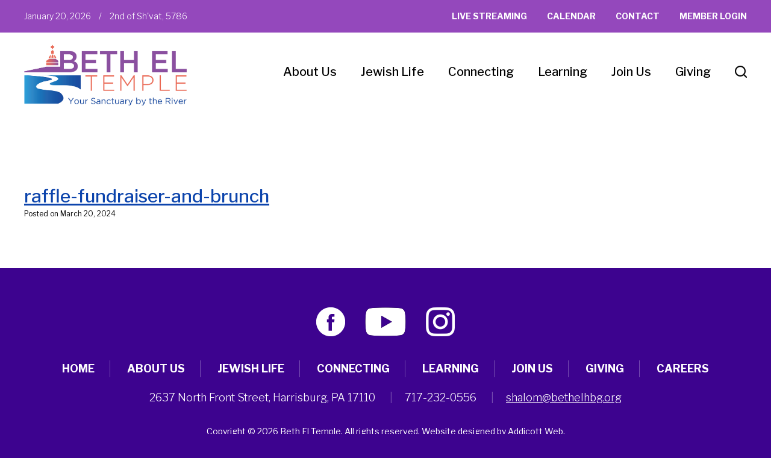

--- FILE ---
content_type: text/html; charset=UTF-8
request_url: https://www.bethelhbg.org/events/beth-el-temple-raffle-fundraiser-and-brunch/raffle-fundraiser-and-brunch/
body_size: 53457
content:
<!DOCTYPE html>
<!--[if IEMobile 7 ]> <html dir="ltr" lang="en-US" prefix="og: https://ogp.me/ns#"class="no-js iem7"> <![endif]-->
<!--[if lt IE 7 ]> <html dir="ltr" lang="en-US" prefix="og: https://ogp.me/ns#" class="no-js ie6"> <![endif]-->
<!--[if IE 7 ]>    <html dir="ltr" lang="en-US" prefix="og: https://ogp.me/ns#" class="no-js ie7"> <![endif]-->
<!--[if IE 8 ]>    <html dir="ltr" lang="en-US" prefix="og: https://ogp.me/ns#" class="no-js ie8"> <![endif]-->
<!--[if (gte IE 9)|(gt IEMobile 7)|!(IEMobile)|!(IE)]><!--><html dir="ltr" lang="en-US" prefix="og: https://ogp.me/ns#" class="no-js"><!--<![endif]-->

<head>

    <meta charset="utf-8">
    <title>raffle-fundraiser-and-brunch | Beth El Temple</title>
    <meta name="viewport" content="width=device-width, initial-scale=1.0">
    <meta name="description" content="">
    <meta name="author" content="">

	<!-- Open graph tags -->
        <meta property="og:title" content="raffle-fundraiser-and-brunch" />
	<meta property="og:description" content="" />
    <meta property="og:url" content="https://www.bethelhbg.org/events/beth-el-temple-raffle-fundraiser-and-brunch/raffle-fundraiser-and-brunch/" />
    <meta property="og:image:url" content="" />
    <meta property="og:image:type" content="image/jpeg" />
	<meta property="og:image:width" content="1500" />
	<meta property="og:image:height" content="788" />
    
	<!-- CSS -->
    <link type="text/css" href="https://www.bethelhbg.org/wp-content/themes/bethelhbg/css/bootstrap.min.css" rel="stylesheet">
    <link type="text/css" href="https://www.bethelhbg.org/wp-content/themes/bethelhbg/style.css" rel="stylesheet" media="screen">
    <link type="text/css" href="https://www.bethelhbg.org/wp-content/themes/bethelhbg/navigation.css" rel="stylesheet" media="screen">

		
    <!-- HTML5 shim, for IE6-8 support of HTML5 elements -->
    <!--[if lt IE 9]><script src="http://html5shim.googlecode.com/svn/trunk/html5.js"></script><![endif]-->

    <!-- Favicon and touch icons -->
    <link rel="apple-touch-icon-precomposed" sizes="144x144" href="https://www.bethelhbg.org/wp-content/themes/bethelhbg/icons/apple-touch-icon-144-precomposed.png">
    <link rel="apple-touch-icon-precomposed" sizes="114x114" href="https://www.bethelhbg.org/wp-content/themes/bethelhbg/icons/apple-touch-icon-114-precomposed.png">
	<link rel="apple-touch-icon-precomposed" sizes="72x72" href="https://www.bethelhbg.org/wp-content/themes/bethelhbg/icons/apple-touch-icon-72-precomposed.png">
	<link rel="apple-touch-icon-precomposed" href="https://www.bethelhbg.org/wp-content/themes/bethelhbg/icons/apple-touch-icon-57-precomposed.png">
	<link rel="shortcut icon" href="https://www.bethelhbg.org/wp-content/themes/bethelhbg/icons/favicon.png">
    
	<!-- Google fonts -->
	<link rel="preconnect" href="https://fonts.googleapis.com">
	<link rel="preconnect" href="https://fonts.gstatic.com" crossorigin>
	<link href="https://fonts.googleapis.com/css2?family=Libre+Franklin:ital,wght@0,100..900;1,100..900&display=swap" rel="stylesheet">
	
    <!-- Google Analytics -->
    
    
    <!-- Feeds -->
    <link rel="pingback" href="https://www.bethelhbg.org/xmlrpc.php" />
    <link rel="alternate" type="application/rss+xml" title="Beth El Temple" href="https://www.bethelhbg.org/feed/" />
    <link rel="alternate" type="application/atom+xml" title="Beth El Temple" href="https://www.bethelhbg.org/feed/atom/" />

	<!-- Wordpress head functions -->    
        
		<!-- All in One SEO 4.9.3 - aioseo.com -->
	<meta name="robots" content="max-image-preview:large" />
	<meta name="author" content="David Rothstein"/>
	<link rel="canonical" href="https://www.bethelhbg.org/events/beth-el-temple-raffle-fundraiser-and-brunch/raffle-fundraiser-and-brunch/" />
	<meta name="generator" content="All in One SEO (AIOSEO) 4.9.3" />
		<meta property="og:locale" content="en_US" />
		<meta property="og:site_name" content="Beth El Temple | Conservative Synagogue in Harrisburg, PA" />
		<meta property="og:type" content="article" />
		<meta property="og:title" content="raffle-fundraiser-and-brunch | Beth El Temple" />
		<meta property="og:url" content="https://www.bethelhbg.org/events/beth-el-temple-raffle-fundraiser-and-brunch/raffle-fundraiser-and-brunch/" />
		<meta property="article:published_time" content="2024-03-20T13:21:42+00:00" />
		<meta property="article:modified_time" content="2024-03-20T13:21:49+00:00" />
		<meta name="twitter:card" content="summary" />
		<meta name="twitter:title" content="raffle-fundraiser-and-brunch | Beth El Temple" />
		<script type="application/ld+json" class="aioseo-schema">
			{"@context":"https:\/\/schema.org","@graph":[{"@type":"BreadcrumbList","@id":"https:\/\/www.bethelhbg.org\/events\/beth-el-temple-raffle-fundraiser-and-brunch\/raffle-fundraiser-and-brunch\/#breadcrumblist","itemListElement":[{"@type":"ListItem","@id":"https:\/\/www.bethelhbg.org#listItem","position":1,"name":"Home","item":"https:\/\/www.bethelhbg.org","nextItem":{"@type":"ListItem","@id":"https:\/\/www.bethelhbg.org\/events\/beth-el-temple-raffle-fundraiser-and-brunch\/raffle-fundraiser-and-brunch\/#listItem","name":"raffle-fundraiser-and-brunch"}},{"@type":"ListItem","@id":"https:\/\/www.bethelhbg.org\/events\/beth-el-temple-raffle-fundraiser-and-brunch\/raffle-fundraiser-and-brunch\/#listItem","position":2,"name":"raffle-fundraiser-and-brunch","previousItem":{"@type":"ListItem","@id":"https:\/\/www.bethelhbg.org#listItem","name":"Home"}}]},{"@type":"ItemPage","@id":"https:\/\/www.bethelhbg.org\/events\/beth-el-temple-raffle-fundraiser-and-brunch\/raffle-fundraiser-and-brunch\/#itempage","url":"https:\/\/www.bethelhbg.org\/events\/beth-el-temple-raffle-fundraiser-and-brunch\/raffle-fundraiser-and-brunch\/","name":"raffle-fundraiser-and-brunch | Beth El Temple","inLanguage":"en-US","isPartOf":{"@id":"https:\/\/www.bethelhbg.org\/#website"},"breadcrumb":{"@id":"https:\/\/www.bethelhbg.org\/events\/beth-el-temple-raffle-fundraiser-and-brunch\/raffle-fundraiser-and-brunch\/#breadcrumblist"},"author":{"@id":"https:\/\/www.bethelhbg.org\/author\/drothstein\/#author"},"creator":{"@id":"https:\/\/www.bethelhbg.org\/author\/drothstein\/#author"},"datePublished":"2024-03-20T09:21:42-04:00","dateModified":"2024-03-20T09:21:49-04:00"},{"@type":"Organization","@id":"https:\/\/www.bethelhbg.org\/#organization","name":"Beth El Temple","description":"Conservative Synagogue in Harrisburg, PA","url":"https:\/\/www.bethelhbg.org\/"},{"@type":"Person","@id":"https:\/\/www.bethelhbg.org\/author\/drothstein\/#author","url":"https:\/\/www.bethelhbg.org\/author\/drothstein\/","name":"David Rothstein","image":{"@type":"ImageObject","@id":"https:\/\/www.bethelhbg.org\/events\/beth-el-temple-raffle-fundraiser-and-brunch\/raffle-fundraiser-and-brunch\/#authorImage","url":"https:\/\/secure.gravatar.com\/avatar\/7dd07b72de25ed212ad2ce54066c4caa161718952bcb50cbe70100ad1900745c?s=96&d=mm&r=g","width":96,"height":96,"caption":"David Rothstein"}},{"@type":"WebSite","@id":"https:\/\/www.bethelhbg.org\/#website","url":"https:\/\/www.bethelhbg.org\/","name":"Beth El Temple","description":"Conservative Synagogue in Harrisburg, PA","inLanguage":"en-US","publisher":{"@id":"https:\/\/www.bethelhbg.org\/#organization"}}]}
		</script>
		<!-- All in One SEO -->

<link rel="alternate" title="oEmbed (JSON)" type="application/json+oembed" href="https://www.bethelhbg.org/wp-json/oembed/1.0/embed?url=https%3A%2F%2Fwww.bethelhbg.org%2Fevents%2Fbeth-el-temple-raffle-fundraiser-and-brunch%2Fraffle-fundraiser-and-brunch%2F" />
<link rel="alternate" title="oEmbed (XML)" type="text/xml+oembed" href="https://www.bethelhbg.org/wp-json/oembed/1.0/embed?url=https%3A%2F%2Fwww.bethelhbg.org%2Fevents%2Fbeth-el-temple-raffle-fundraiser-and-brunch%2Fraffle-fundraiser-and-brunch%2F&#038;format=xml" />
<style id='wp-img-auto-sizes-contain-inline-css' type='text/css'>
img:is([sizes=auto i],[sizes^="auto," i]){contain-intrinsic-size:3000px 1500px}
/*# sourceURL=wp-img-auto-sizes-contain-inline-css */
</style>
<style id='wp-emoji-styles-inline-css' type='text/css'>

	img.wp-smiley, img.emoji {
		display: inline !important;
		border: none !important;
		box-shadow: none !important;
		height: 1em !important;
		width: 1em !important;
		margin: 0 0.07em !important;
		vertical-align: -0.1em !important;
		background: none !important;
		padding: 0 !important;
	}
/*# sourceURL=wp-emoji-styles-inline-css */
</style>
<link rel='stylesheet' id='wp-block-library-css' href='https://www.bethelhbg.org/wp-includes/css/dist/block-library/style.min.css?ver=6.9' type='text/css' media='all' />
<style id='classic-theme-styles-inline-css' type='text/css'>
/*! This file is auto-generated */
.wp-block-button__link{color:#fff;background-color:#32373c;border-radius:9999px;box-shadow:none;text-decoration:none;padding:calc(.667em + 2px) calc(1.333em + 2px);font-size:1.125em}.wp-block-file__button{background:#32373c;color:#fff;text-decoration:none}
/*# sourceURL=/wp-includes/css/classic-themes.min.css */
</style>
<link rel='stylesheet' id='aioseo/css/src/vue/standalone/blocks/table-of-contents/global.scss-css' href='https://www.bethelhbg.org/wp-content/plugins/all-in-one-seo-pack/dist/Lite/assets/css/table-of-contents/global.e90f6d47.css?ver=4.9.3' type='text/css' media='all' />
<style id='global-styles-inline-css' type='text/css'>
:root{--wp--preset--aspect-ratio--square: 1;--wp--preset--aspect-ratio--4-3: 4/3;--wp--preset--aspect-ratio--3-4: 3/4;--wp--preset--aspect-ratio--3-2: 3/2;--wp--preset--aspect-ratio--2-3: 2/3;--wp--preset--aspect-ratio--16-9: 16/9;--wp--preset--aspect-ratio--9-16: 9/16;--wp--preset--color--black: #000000;--wp--preset--color--cyan-bluish-gray: #abb8c3;--wp--preset--color--white: #ffffff;--wp--preset--color--pale-pink: #f78da7;--wp--preset--color--vivid-red: #cf2e2e;--wp--preset--color--luminous-vivid-orange: #ff6900;--wp--preset--color--luminous-vivid-amber: #fcb900;--wp--preset--color--light-green-cyan: #7bdcb5;--wp--preset--color--vivid-green-cyan: #00d084;--wp--preset--color--pale-cyan-blue: #8ed1fc;--wp--preset--color--vivid-cyan-blue: #0693e3;--wp--preset--color--vivid-purple: #9b51e0;--wp--preset--gradient--vivid-cyan-blue-to-vivid-purple: linear-gradient(135deg,rgb(6,147,227) 0%,rgb(155,81,224) 100%);--wp--preset--gradient--light-green-cyan-to-vivid-green-cyan: linear-gradient(135deg,rgb(122,220,180) 0%,rgb(0,208,130) 100%);--wp--preset--gradient--luminous-vivid-amber-to-luminous-vivid-orange: linear-gradient(135deg,rgb(252,185,0) 0%,rgb(255,105,0) 100%);--wp--preset--gradient--luminous-vivid-orange-to-vivid-red: linear-gradient(135deg,rgb(255,105,0) 0%,rgb(207,46,46) 100%);--wp--preset--gradient--very-light-gray-to-cyan-bluish-gray: linear-gradient(135deg,rgb(238,238,238) 0%,rgb(169,184,195) 100%);--wp--preset--gradient--cool-to-warm-spectrum: linear-gradient(135deg,rgb(74,234,220) 0%,rgb(151,120,209) 20%,rgb(207,42,186) 40%,rgb(238,44,130) 60%,rgb(251,105,98) 80%,rgb(254,248,76) 100%);--wp--preset--gradient--blush-light-purple: linear-gradient(135deg,rgb(255,206,236) 0%,rgb(152,150,240) 100%);--wp--preset--gradient--blush-bordeaux: linear-gradient(135deg,rgb(254,205,165) 0%,rgb(254,45,45) 50%,rgb(107,0,62) 100%);--wp--preset--gradient--luminous-dusk: linear-gradient(135deg,rgb(255,203,112) 0%,rgb(199,81,192) 50%,rgb(65,88,208) 100%);--wp--preset--gradient--pale-ocean: linear-gradient(135deg,rgb(255,245,203) 0%,rgb(182,227,212) 50%,rgb(51,167,181) 100%);--wp--preset--gradient--electric-grass: linear-gradient(135deg,rgb(202,248,128) 0%,rgb(113,206,126) 100%);--wp--preset--gradient--midnight: linear-gradient(135deg,rgb(2,3,129) 0%,rgb(40,116,252) 100%);--wp--preset--font-size--small: 13px;--wp--preset--font-size--medium: 20px;--wp--preset--font-size--large: 36px;--wp--preset--font-size--x-large: 42px;--wp--preset--spacing--20: 0.44rem;--wp--preset--spacing--30: 0.67rem;--wp--preset--spacing--40: 1rem;--wp--preset--spacing--50: 1.5rem;--wp--preset--spacing--60: 2.25rem;--wp--preset--spacing--70: 3.38rem;--wp--preset--spacing--80: 5.06rem;--wp--preset--shadow--natural: 6px 6px 9px rgba(0, 0, 0, 0.2);--wp--preset--shadow--deep: 12px 12px 50px rgba(0, 0, 0, 0.4);--wp--preset--shadow--sharp: 6px 6px 0px rgba(0, 0, 0, 0.2);--wp--preset--shadow--outlined: 6px 6px 0px -3px rgb(255, 255, 255), 6px 6px rgb(0, 0, 0);--wp--preset--shadow--crisp: 6px 6px 0px rgb(0, 0, 0);}:where(.is-layout-flex){gap: 0.5em;}:where(.is-layout-grid){gap: 0.5em;}body .is-layout-flex{display: flex;}.is-layout-flex{flex-wrap: wrap;align-items: center;}.is-layout-flex > :is(*, div){margin: 0;}body .is-layout-grid{display: grid;}.is-layout-grid > :is(*, div){margin: 0;}:where(.wp-block-columns.is-layout-flex){gap: 2em;}:where(.wp-block-columns.is-layout-grid){gap: 2em;}:where(.wp-block-post-template.is-layout-flex){gap: 1.25em;}:where(.wp-block-post-template.is-layout-grid){gap: 1.25em;}.has-black-color{color: var(--wp--preset--color--black) !important;}.has-cyan-bluish-gray-color{color: var(--wp--preset--color--cyan-bluish-gray) !important;}.has-white-color{color: var(--wp--preset--color--white) !important;}.has-pale-pink-color{color: var(--wp--preset--color--pale-pink) !important;}.has-vivid-red-color{color: var(--wp--preset--color--vivid-red) !important;}.has-luminous-vivid-orange-color{color: var(--wp--preset--color--luminous-vivid-orange) !important;}.has-luminous-vivid-amber-color{color: var(--wp--preset--color--luminous-vivid-amber) !important;}.has-light-green-cyan-color{color: var(--wp--preset--color--light-green-cyan) !important;}.has-vivid-green-cyan-color{color: var(--wp--preset--color--vivid-green-cyan) !important;}.has-pale-cyan-blue-color{color: var(--wp--preset--color--pale-cyan-blue) !important;}.has-vivid-cyan-blue-color{color: var(--wp--preset--color--vivid-cyan-blue) !important;}.has-vivid-purple-color{color: var(--wp--preset--color--vivid-purple) !important;}.has-black-background-color{background-color: var(--wp--preset--color--black) !important;}.has-cyan-bluish-gray-background-color{background-color: var(--wp--preset--color--cyan-bluish-gray) !important;}.has-white-background-color{background-color: var(--wp--preset--color--white) !important;}.has-pale-pink-background-color{background-color: var(--wp--preset--color--pale-pink) !important;}.has-vivid-red-background-color{background-color: var(--wp--preset--color--vivid-red) !important;}.has-luminous-vivid-orange-background-color{background-color: var(--wp--preset--color--luminous-vivid-orange) !important;}.has-luminous-vivid-amber-background-color{background-color: var(--wp--preset--color--luminous-vivid-amber) !important;}.has-light-green-cyan-background-color{background-color: var(--wp--preset--color--light-green-cyan) !important;}.has-vivid-green-cyan-background-color{background-color: var(--wp--preset--color--vivid-green-cyan) !important;}.has-pale-cyan-blue-background-color{background-color: var(--wp--preset--color--pale-cyan-blue) !important;}.has-vivid-cyan-blue-background-color{background-color: var(--wp--preset--color--vivid-cyan-blue) !important;}.has-vivid-purple-background-color{background-color: var(--wp--preset--color--vivid-purple) !important;}.has-black-border-color{border-color: var(--wp--preset--color--black) !important;}.has-cyan-bluish-gray-border-color{border-color: var(--wp--preset--color--cyan-bluish-gray) !important;}.has-white-border-color{border-color: var(--wp--preset--color--white) !important;}.has-pale-pink-border-color{border-color: var(--wp--preset--color--pale-pink) !important;}.has-vivid-red-border-color{border-color: var(--wp--preset--color--vivid-red) !important;}.has-luminous-vivid-orange-border-color{border-color: var(--wp--preset--color--luminous-vivid-orange) !important;}.has-luminous-vivid-amber-border-color{border-color: var(--wp--preset--color--luminous-vivid-amber) !important;}.has-light-green-cyan-border-color{border-color: var(--wp--preset--color--light-green-cyan) !important;}.has-vivid-green-cyan-border-color{border-color: var(--wp--preset--color--vivid-green-cyan) !important;}.has-pale-cyan-blue-border-color{border-color: var(--wp--preset--color--pale-cyan-blue) !important;}.has-vivid-cyan-blue-border-color{border-color: var(--wp--preset--color--vivid-cyan-blue) !important;}.has-vivid-purple-border-color{border-color: var(--wp--preset--color--vivid-purple) !important;}.has-vivid-cyan-blue-to-vivid-purple-gradient-background{background: var(--wp--preset--gradient--vivid-cyan-blue-to-vivid-purple) !important;}.has-light-green-cyan-to-vivid-green-cyan-gradient-background{background: var(--wp--preset--gradient--light-green-cyan-to-vivid-green-cyan) !important;}.has-luminous-vivid-amber-to-luminous-vivid-orange-gradient-background{background: var(--wp--preset--gradient--luminous-vivid-amber-to-luminous-vivid-orange) !important;}.has-luminous-vivid-orange-to-vivid-red-gradient-background{background: var(--wp--preset--gradient--luminous-vivid-orange-to-vivid-red) !important;}.has-very-light-gray-to-cyan-bluish-gray-gradient-background{background: var(--wp--preset--gradient--very-light-gray-to-cyan-bluish-gray) !important;}.has-cool-to-warm-spectrum-gradient-background{background: var(--wp--preset--gradient--cool-to-warm-spectrum) !important;}.has-blush-light-purple-gradient-background{background: var(--wp--preset--gradient--blush-light-purple) !important;}.has-blush-bordeaux-gradient-background{background: var(--wp--preset--gradient--blush-bordeaux) !important;}.has-luminous-dusk-gradient-background{background: var(--wp--preset--gradient--luminous-dusk) !important;}.has-pale-ocean-gradient-background{background: var(--wp--preset--gradient--pale-ocean) !important;}.has-electric-grass-gradient-background{background: var(--wp--preset--gradient--electric-grass) !important;}.has-midnight-gradient-background{background: var(--wp--preset--gradient--midnight) !important;}.has-small-font-size{font-size: var(--wp--preset--font-size--small) !important;}.has-medium-font-size{font-size: var(--wp--preset--font-size--medium) !important;}.has-large-font-size{font-size: var(--wp--preset--font-size--large) !important;}.has-x-large-font-size{font-size: var(--wp--preset--font-size--x-large) !important;}
:where(.wp-block-post-template.is-layout-flex){gap: 1.25em;}:where(.wp-block-post-template.is-layout-grid){gap: 1.25em;}
:where(.wp-block-term-template.is-layout-flex){gap: 1.25em;}:where(.wp-block-term-template.is-layout-grid){gap: 1.25em;}
:where(.wp-block-columns.is-layout-flex){gap: 2em;}:where(.wp-block-columns.is-layout-grid){gap: 2em;}
:root :where(.wp-block-pullquote){font-size: 1.5em;line-height: 1.6;}
/*# sourceURL=global-styles-inline-css */
</style>
<link rel='stylesheet' id='events-manager-css' href='https://www.bethelhbg.org/wp-content/plugins/events-manager/includes/css/events-manager.min.css?ver=7.2.3.1' type='text/css' media='all' />
<style id='events-manager-inline-css' type='text/css'>
body .em { --font-family : inherit; --font-weight : inherit; --font-size : 1em; --line-height : inherit; }
/*# sourceURL=events-manager-inline-css */
</style>
<link rel='stylesheet' id='wp-pagenavi-css' href='https://www.bethelhbg.org/wp-content/plugins/wp-pagenavi/pagenavi-css.css?ver=2.70' type='text/css' media='all' />
<link rel='stylesheet' id='forget-about-shortcode-buttons-css' href='https://www.bethelhbg.org/wp-content/plugins/forget-about-shortcode-buttons/public/css/button-styles.css?ver=2.1.3' type='text/css' media='all' />
<script type="text/javascript" src="https://www.bethelhbg.org/wp-includes/js/jquery/jquery.min.js?ver=3.7.1" id="jquery-core-js"></script>
<script type="text/javascript" src="https://www.bethelhbg.org/wp-includes/js/jquery/jquery-migrate.min.js?ver=3.4.1" id="jquery-migrate-js"></script>
<script type="text/javascript" src="https://www.bethelhbg.org/wp-includes/js/jquery/ui/core.min.js?ver=1.13.3" id="jquery-ui-core-js"></script>
<script type="text/javascript" src="https://www.bethelhbg.org/wp-includes/js/jquery/ui/mouse.min.js?ver=1.13.3" id="jquery-ui-mouse-js"></script>
<script type="text/javascript" src="https://www.bethelhbg.org/wp-includes/js/jquery/ui/sortable.min.js?ver=1.13.3" id="jquery-ui-sortable-js"></script>
<script type="text/javascript" src="https://www.bethelhbg.org/wp-includes/js/jquery/ui/datepicker.min.js?ver=1.13.3" id="jquery-ui-datepicker-js"></script>
<script type="text/javascript" id="jquery-ui-datepicker-js-after">
/* <![CDATA[ */
jQuery(function(jQuery){jQuery.datepicker.setDefaults({"closeText":"Close","currentText":"Today","monthNames":["January","February","March","April","May","June","July","August","September","October","November","December"],"monthNamesShort":["Jan","Feb","Mar","Apr","May","Jun","Jul","Aug","Sep","Oct","Nov","Dec"],"nextText":"Next","prevText":"Previous","dayNames":["Sunday","Monday","Tuesday","Wednesday","Thursday","Friday","Saturday"],"dayNamesShort":["Sun","Mon","Tue","Wed","Thu","Fri","Sat"],"dayNamesMin":["S","M","T","W","T","F","S"],"dateFormat":"MM d, yy","firstDay":0,"isRTL":false});});
//# sourceURL=jquery-ui-datepicker-js-after
/* ]]> */
</script>
<script type="text/javascript" src="https://www.bethelhbg.org/wp-includes/js/jquery/ui/resizable.min.js?ver=1.13.3" id="jquery-ui-resizable-js"></script>
<script type="text/javascript" src="https://www.bethelhbg.org/wp-includes/js/jquery/ui/draggable.min.js?ver=1.13.3" id="jquery-ui-draggable-js"></script>
<script type="text/javascript" src="https://www.bethelhbg.org/wp-includes/js/jquery/ui/controlgroup.min.js?ver=1.13.3" id="jquery-ui-controlgroup-js"></script>
<script type="text/javascript" src="https://www.bethelhbg.org/wp-includes/js/jquery/ui/checkboxradio.min.js?ver=1.13.3" id="jquery-ui-checkboxradio-js"></script>
<script type="text/javascript" src="https://www.bethelhbg.org/wp-includes/js/jquery/ui/button.min.js?ver=1.13.3" id="jquery-ui-button-js"></script>
<script type="text/javascript" src="https://www.bethelhbg.org/wp-includes/js/jquery/ui/dialog.min.js?ver=1.13.3" id="jquery-ui-dialog-js"></script>
<script type="text/javascript" id="events-manager-js-extra">
/* <![CDATA[ */
var EM = {"ajaxurl":"https://www.bethelhbg.org/wp-admin/admin-ajax.php","locationajaxurl":"https://www.bethelhbg.org/wp-admin/admin-ajax.php?action=locations_search","firstDay":"0","locale":"en","dateFormat":"yy-mm-dd","ui_css":"https://www.bethelhbg.org/wp-content/plugins/events-manager/includes/css/jquery-ui/build.min.css","show24hours":"0","is_ssl":"1","autocomplete_limit":"10","calendar":{"breakpoints":{"small":560,"medium":908,"large":false},"month_format":"F Y"},"phone":"","datepicker":{"format":"m/d/Y"},"search":{"breakpoints":{"small":650,"medium":850,"full":false}},"url":"https://www.bethelhbg.org/wp-content/plugins/events-manager","assets":{"input.em-uploader":{"js":{"em-uploader":{"url":"https://www.bethelhbg.org/wp-content/plugins/events-manager/includes/js/em-uploader.js?v=7.2.3.1","event":"em_uploader_ready"}}},".em-event-editor":{"js":{"event-editor":{"url":"https://www.bethelhbg.org/wp-content/plugins/events-manager/includes/js/events-manager-event-editor.js?v=7.2.3.1","event":"em_event_editor_ready"}},"css":{"event-editor":"https://www.bethelhbg.org/wp-content/plugins/events-manager/includes/css/events-manager-event-editor.min.css?v=7.2.3.1"}},".em-recurrence-sets, .em-timezone":{"js":{"luxon":{"url":"luxon/luxon.js?v=7.2.3.1","event":"em_luxon_ready"}}},".em-booking-form, #em-booking-form, .em-booking-recurring, .em-event-booking-form":{"js":{"em-bookings":{"url":"https://www.bethelhbg.org/wp-content/plugins/events-manager/includes/js/bookingsform.js?v=7.2.3.1","event":"em_booking_form_js_loaded"}}},"#em-opt-archetypes":{"js":{"archetypes":"https://www.bethelhbg.org/wp-content/plugins/events-manager/includes/js/admin-archetype-editor.js?v=7.2.3.1","archetypes_ms":"https://www.bethelhbg.org/wp-content/plugins/events-manager/includes/js/admin-archetypes.js?v=7.2.3.1","qs":"qs/qs.js?v=7.2.3.1"}}},"cached":"","txt_search":"Search","txt_searching":"Searching...","txt_loading":"Loading..."};
//# sourceURL=events-manager-js-extra
/* ]]> */
</script>
<script type="text/javascript" src="https://www.bethelhbg.org/wp-content/plugins/events-manager/includes/js/events-manager.js?ver=7.2.3.1" id="events-manager-js"></script>
<script type="text/javascript" src="https://www.bethelhbg.org/wp-content/plugins/revslider/public/assets/js/rbtools.min.js?ver=6.5.18" async id="tp-tools-js"></script>
<script type="text/javascript" src="https://www.bethelhbg.org/wp-content/plugins/revslider/public/assets/js/rs6.min.js?ver=6.5.31" async id="revmin-js"></script>
<link rel="https://api.w.org/" href="https://www.bethelhbg.org/wp-json/" /><link rel="alternate" title="JSON" type="application/json" href="https://www.bethelhbg.org/wp-json/wp/v2/media/7939" /><link rel="EditURI" type="application/rsd+xml" title="RSD" href="https://www.bethelhbg.org/xmlrpc.php?rsd" />
<meta name="generator" content="WordPress 6.9" />
<link rel='shortlink' href='https://www.bethelhbg.org/?p=7939' />
<meta name="generator" content="Elementor 3.34.2; features: e_font_icon_svg, additional_custom_breakpoints; settings: css_print_method-external, google_font-enabled, font_display-swap">
			<style>
				.e-con.e-parent:nth-of-type(n+4):not(.e-lazyloaded):not(.e-no-lazyload),
				.e-con.e-parent:nth-of-type(n+4):not(.e-lazyloaded):not(.e-no-lazyload) * {
					background-image: none !important;
				}
				@media screen and (max-height: 1024px) {
					.e-con.e-parent:nth-of-type(n+3):not(.e-lazyloaded):not(.e-no-lazyload),
					.e-con.e-parent:nth-of-type(n+3):not(.e-lazyloaded):not(.e-no-lazyload) * {
						background-image: none !important;
					}
				}
				@media screen and (max-height: 640px) {
					.e-con.e-parent:nth-of-type(n+2):not(.e-lazyloaded):not(.e-no-lazyload),
					.e-con.e-parent:nth-of-type(n+2):not(.e-lazyloaded):not(.e-no-lazyload) * {
						background-image: none !important;
					}
				}
			</style>
			<meta name="generator" content="Powered by Slider Revolution 6.5.31 - responsive, Mobile-Friendly Slider Plugin for WordPress with comfortable drag and drop interface." />
<script>function setREVStartSize(e){
			//window.requestAnimationFrame(function() {
				window.RSIW = window.RSIW===undefined ? window.innerWidth : window.RSIW;
				window.RSIH = window.RSIH===undefined ? window.innerHeight : window.RSIH;
				try {
					var pw = document.getElementById(e.c).parentNode.offsetWidth,
						newh;
					pw = pw===0 || isNaN(pw) || (e.l=="fullwidth" || e.layout=="fullwidth") ? window.RSIW : pw;
					e.tabw = e.tabw===undefined ? 0 : parseInt(e.tabw);
					e.thumbw = e.thumbw===undefined ? 0 : parseInt(e.thumbw);
					e.tabh = e.tabh===undefined ? 0 : parseInt(e.tabh);
					e.thumbh = e.thumbh===undefined ? 0 : parseInt(e.thumbh);
					e.tabhide = e.tabhide===undefined ? 0 : parseInt(e.tabhide);
					e.thumbhide = e.thumbhide===undefined ? 0 : parseInt(e.thumbhide);
					e.mh = e.mh===undefined || e.mh=="" || e.mh==="auto" ? 0 : parseInt(e.mh,0);
					if(e.layout==="fullscreen" || e.l==="fullscreen")
						newh = Math.max(e.mh,window.RSIH);
					else{
						e.gw = Array.isArray(e.gw) ? e.gw : [e.gw];
						for (var i in e.rl) if (e.gw[i]===undefined || e.gw[i]===0) e.gw[i] = e.gw[i-1];
						e.gh = e.el===undefined || e.el==="" || (Array.isArray(e.el) && e.el.length==0)? e.gh : e.el;
						e.gh = Array.isArray(e.gh) ? e.gh : [e.gh];
						for (var i in e.rl) if (e.gh[i]===undefined || e.gh[i]===0) e.gh[i] = e.gh[i-1];
											
						var nl = new Array(e.rl.length),
							ix = 0,
							sl;
						e.tabw = e.tabhide>=pw ? 0 : e.tabw;
						e.thumbw = e.thumbhide>=pw ? 0 : e.thumbw;
						e.tabh = e.tabhide>=pw ? 0 : e.tabh;
						e.thumbh = e.thumbhide>=pw ? 0 : e.thumbh;
						for (var i in e.rl) nl[i] = e.rl[i]<window.RSIW ? 0 : e.rl[i];
						sl = nl[0];
						for (var i in nl) if (sl>nl[i] && nl[i]>0) { sl = nl[i]; ix=i;}
						var m = pw>(e.gw[ix]+e.tabw+e.thumbw) ? 1 : (pw-(e.tabw+e.thumbw)) / (e.gw[ix]);
						newh =  (e.gh[ix] * m) + (e.tabh + e.thumbh);
					}
					var el = document.getElementById(e.c);
					if (el!==null && el) el.style.height = newh+"px";
					el = document.getElementById(e.c+"_wrapper");
					if (el!==null && el) {
						el.style.height = newh+"px";
						el.style.display = "block";
					}
				} catch(e){
					console.log("Failure at Presize of Slider:" + e)
				}
			//});
		  };</script>

</head>

<body>
	
	<!-- Search form -->
	<div class="modal fade center" id="myModal" tabindex="-1" role="dialog" aria-labelledby="myModalLabel">
		<div class="modal-dialog" role="document">
			<div class="modal-content">
				<div class="modal-body">
					<form role="search" method="get" class="search-form" action="https://www.bethelhbg.org/">
					<input type="search" value="Search this website" onBlur="if(this.value=='') this.value='Search this website';" onFocus="if(this.value=='Search this website') this.value='';" name="s" />
					<button type="submit" class="search-submit">Go</button>
					</form>
					<button type="button" class="btn btn-default" data-dismiss="modal">Close</button>
				</div>
			</div>
		</div>
	</div>

	<!-- Top bar -->
	<section class="wrap top-bar">
		<div class="container">
			<div class="row">
				<div class="col-lg-5 col-md-5 col-sm-12 col-xs-12">
					<p>January 20, 2026 <span>/</span> <script type="text/javascript" charset="utf-8" src="https://www.hebcal.com/etc/hdate-en.js"></script></p>
				</div>
				<div class="col-lg-7 col-md-7 hidden-sm hidden-xs right">
					<div class="menu-header-menu-container"><ul id="header-menu" class="menu"><li id="menu-item-236" class="menu-item menu-item-type-post_type menu-item-object-page menu-item-236"><a href="https://www.bethelhbg.org/join-us/live-streaming/">Live Streaming</a></li>
<li id="menu-item-79" class="menu-item menu-item-type-post_type menu-item-object-page menu-item-79"><a href="https://www.bethelhbg.org/calendar/">Calendar</a></li>
<li id="menu-item-81" class="menu-item menu-item-type-post_type menu-item-object-page menu-item-81"><a href="https://www.bethelhbg.org/about-us/contact/">Contact</a></li>
<li id="menu-item-233" class="menu-item menu-item-type-custom menu-item-object-custom menu-item-233"><a href="https://betheltemple.shulcloud.com/login.php">Member Login</a></li>
</ul></div>				</div>
			</div>
		</div>
	</section>
	
	<!-- Header -->
    <header class="wrap header main-nav">
    	<div class="container">
        	<div class="row">
				<div class="col-lg-3 col-lg-offset-0 col-md-3 col-md-offset-0 hidden-sm hidden-xs">
					<a href="https://www.bethelhbg.org" title="Return to the homepage"><img class="img-responsive" alt="Beth El Temple" src="https://www.bethelhbg.org/wp-content/themes/bethelhbg/images/logo.png" /></a>
				</div>
                <div class="col-lg-9 col-md-9 col-sm-12 col-xs-12 navbar navbar-default">
                    <div class="navbar-header">
                        <button type="button" class="navbar-toggle collapsed" data-toggle="collapse" data-target="#navbar-collapse-1" aria-expanded="false">
                            <span class="sr-only">Toggle navigation</span>
                            <span class="icon-bar"></span>
                            <span class="icon-bar"></span>
                            <span class="icon-bar"></span>
                        </button>
                        <a class="navbar-brand" href="https://www.bethelhbg.org"><img alt="Beth El Temple" src="https://www.bethelhbg.org/wp-content/themes/bethelhbg/images/logo.png" /></a>
                    </div>
                    
					<div id="navbar-collapse-1" class="collapse navbar-collapse">
						<ul id="main-menu" class="nav navbar-nav">
							<li id="menu-item-82" class="menu-item menu-item-type-post_type menu-item-object-page menu-item-has-children menu-item-82 dropdown"><a title="About Us" href="https://www.bethelhbg.org/about-us/" data-toggle="dropdown" class="dropdown-toggle">About Us <span class="hidden-lg hidden-md visible-sm visible-xs caret"></span></a>
<ul role="menu" class=" dropdown-menu">
	<li id="menu-item-84" class="menu-item menu-item-type-post_type menu-item-object-page menu-item-84"><a title="Who We Are" href="https://www.bethelhbg.org/about-us/who-we-are/">Who We Are</a></li>
	<li id="menu-item-87" class="menu-item menu-item-type-post_type menu-item-object-page menu-item-87"><a title="Rabbi &#038; Executive Team" href="https://www.bethelhbg.org/about-us/rabbi-and-executive-team/">Rabbi &#038; Executive Team</a></li>
	<li id="menu-item-88" class="menu-item menu-item-type-post_type menu-item-object-page menu-item-88"><a title="Board of Directors" href="https://www.bethelhbg.org/about-us/board-of-directors/">Board of Directors</a></li>
	<li id="menu-item-44338" class="menu-item menu-item-type-post_type menu-item-object-page menu-item-44338"><a title="100th Anniversary" href="https://www.bethelhbg.org/centennial/">100th Anniversary</a></li>
	<li id="menu-item-83" class="menu-item menu-item-type-post_type menu-item-object-page menu-item-83"><a title="Contact" href="https://www.bethelhbg.org/about-us/contact/">Contact</a></li>
	<li id="menu-item-204" class="menu-item menu-item-type-post_type menu-item-object-page menu-item-204"><a title="FAQs" href="https://www.bethelhbg.org/about-us/faqs/">FAQs</a></li>
</ul>
</li>
<li id="menu-item-89" class="menu-item menu-item-type-post_type menu-item-object-page menu-item-has-children menu-item-89 dropdown"><a title="Jewish Life" href="https://www.bethelhbg.org/jewish-life/" data-toggle="dropdown" class="dropdown-toggle">Jewish Life <span class="hidden-lg hidden-md visible-sm visible-xs caret"></span></a>
<ul role="menu" class=" dropdown-menu">
	<li id="menu-item-90" class="menu-item menu-item-type-post_type menu-item-object-page menu-item-90"><a title="Daily Minyan" href="https://www.bethelhbg.org/jewish-life/daily-minyan/">Daily Minyan</a></li>
	<li id="menu-item-92" class="menu-item menu-item-type-post_type menu-item-object-page menu-item-92"><a title="Shabbat Services" href="https://www.bethelhbg.org/jewish-life/shabbat-services/">Shabbat Services</a></li>
	<li id="menu-item-315" class="menu-item menu-item-type-post_type menu-item-object-page menu-item-315"><a title="Celebrating the Holidays" href="https://www.bethelhbg.org/jewish-life/celebrating-the-holidays/">Celebrating the Holidays</a></li>
	<li id="menu-item-225" class="menu-item menu-item-type-post_type menu-item-object-page menu-item-225"><a title="Lifecycle Events" href="https://www.bethelhbg.org/jewish-life/lifecycle-events/">Lifecycle Events</a></li>
	<li id="menu-item-205" class="menu-item menu-item-type-post_type menu-item-object-page menu-item-205"><a title="Beth El Cemetery" href="https://www.bethelhbg.org/jewish-life/beth-el-cemetery/">Beth El Cemetery</a></li>
</ul>
</li>
<li id="menu-item-94" class="menu-item menu-item-type-post_type menu-item-object-page menu-item-has-children menu-item-94 dropdown"><a title="Connecting" href="https://www.bethelhbg.org/connecting/" data-toggle="dropdown" class="dropdown-toggle">Connecting <span class="hidden-lg hidden-md visible-sm visible-xs caret"></span></a>
<ul role="menu" class=" dropdown-menu">
	<li id="menu-item-211" class="menu-item menu-item-type-post_type menu-item-object-page menu-item-211"><a title="Find Your Group" href="https://www.bethelhbg.org/connecting/find-your-group/">Find Your Group</a></li>
	<li id="menu-item-207" class="menu-item menu-item-type-post_type menu-item-object-page menu-item-207"><a title="Sisterhood" href="https://www.bethelhbg.org/connecting/sisterhood/">Sisterhood</a></li>
	<li id="menu-item-208" class="menu-item menu-item-type-post_type menu-item-object-page menu-item-208"><a title="Social Action" href="https://www.bethelhbg.org/connecting/social-action/">Social Action</a></li>
	<li id="menu-item-213" class="menu-item menu-item-type-post_type menu-item-object-page menu-item-213"><a title="Harrisburg Jewish Community" href="https://www.bethelhbg.org/connecting/jewish-life-in-harrisburg/">Harrisburg Jewish Community</a></li>
</ul>
</li>
<li id="menu-item-98" class="menu-item menu-item-type-post_type menu-item-object-page menu-item-has-children menu-item-98 dropdown"><a title="Learning" href="https://www.bethelhbg.org/learning/" data-toggle="dropdown" class="dropdown-toggle">Learning <span class="hidden-lg hidden-md visible-sm visible-xs caret"></span></a>
<ul role="menu" class=" dropdown-menu">
	<li id="menu-item-100" class="menu-item menu-item-type-post_type menu-item-object-page menu-item-100"><a title="Gesher Religious School" href="https://www.bethelhbg.org/learning/gesher-school/">Gesher Religious School</a></li>
	<li id="menu-item-99" class="menu-item menu-item-type-post_type menu-item-object-page menu-item-99"><a title="Lifelong Learning" href="https://www.bethelhbg.org/learning/lifelong-learning/">Lifelong Learning</a></li>
</ul>
</li>
<li id="menu-item-101" class="menu-item menu-item-type-post_type menu-item-object-page menu-item-has-children menu-item-101 dropdown"><a title="Join Us" href="https://www.bethelhbg.org/join-us/" data-toggle="dropdown" class="dropdown-toggle">Join Us <span class="hidden-lg hidden-md visible-sm visible-xs caret"></span></a>
<ul role="menu" class=" dropdown-menu">
	<li id="menu-item-212" class="menu-item menu-item-type-post_type menu-item-object-page menu-item-212"><a title="Visiting Us" href="https://www.bethelhbg.org/join-us/visiting-us/">Visiting Us</a></li>
	<li id="menu-item-102" class="menu-item menu-item-type-post_type menu-item-object-page menu-item-102"><a title="Membership Information" href="https://www.bethelhbg.org/join-us/membership-information/">Membership Information</a></li>
	<li id="menu-item-7157" class="menu-item menu-item-type-post_type menu-item-object-page menu-item-7157"><a title="Careers" href="https://www.bethelhbg.org/join-us/careers/">Careers</a></li>
	<li id="menu-item-224" class="menu-item menu-item-type-post_type menu-item-object-page menu-item-224"><a title="Upcoming Events" href="https://www.bethelhbg.org/join-us/upcoming-events/">Upcoming Events</a></li>
	<li id="menu-item-206" class="menu-item menu-item-type-post_type menu-item-object-page menu-item-206"><a title="Live Streaming" href="https://www.bethelhbg.org/join-us/live-streaming/">Live Streaming</a></li>
</ul>
</li>
<li id="menu-item-103" class="menu-item menu-item-type-post_type menu-item-object-page menu-item-has-children menu-item-103 dropdown"><a title="Giving" href="https://www.bethelhbg.org/giving/" data-toggle="dropdown" class="dropdown-toggle">Giving <span class="hidden-lg hidden-md visible-sm visible-xs caret"></span></a>
<ul role="menu" class=" dropdown-menu">
	<li id="menu-item-104" class="menu-item menu-item-type-post_type menu-item-object-page menu-item-104"><a title="Donate to Beth El" href="https://www.bethelhbg.org/giving/donate-to-beth-el/">Donate to Beth El</a></li>
	<li id="menu-item-44339" class="menu-item menu-item-type-post_type menu-item-object-page menu-item-44339"><a title="100th Anniversary Campaign" href="https://www.bethelhbg.org/centennial/campaign/">100th Anniversary Campaign</a></li>
	<li id="menu-item-215" class="menu-item menu-item-type-post_type menu-item-object-page menu-item-215"><a title="Endowments" href="https://www.bethelhbg.org/giving/endowments/">Endowments</a></li>
	<li id="menu-item-286" class="menu-item menu-item-type-post_type menu-item-object-page menu-item-286"><a title="Life &#038; Legacy" href="https://www.bethelhbg.org/giving/life-legacy/">Life &#038; Legacy</a></li>
	<li id="menu-item-216" class="menu-item menu-item-type-post_type menu-item-object-page menu-item-216"><a title="Sponsor a Kiddush" href="https://www.bethelhbg.org/giving/sponsor-a-kiddush/">Sponsor a Kiddush</a></li>
</ul>
</li>
							<li class="menu-item menu-item-type-post_type menu-item-object-page menu-item-236 hidden-lg hidden-md header-menu-link"><a href="https://www.bethelhbg.org/join-us/live-streaming/">Live Streaming</a></li>
<li class="menu-item menu-item-type-post_type menu-item-object-page menu-item-79 hidden-lg hidden-md header-menu-link"><a href="https://www.bethelhbg.org/calendar/">Calendar</a></li>
<li class="menu-item menu-item-type-post_type menu-item-object-page menu-item-81 hidden-lg hidden-md header-menu-link"><a href="https://www.bethelhbg.org/about-us/contact/">Contact</a></li>
<li class="menu-item menu-item-type-custom menu-item-object-custom menu-item-233 hidden-lg hidden-md header-menu-link"><a href="https://betheltemple.shulcloud.com/login.php">Member Login</a></li>
							<li class="search"><a href="#" data-toggle="modal" data-target="#myModal"><img src="https://www.bethelhbg.org/wp-content/themes/bethelhbg/images/search-btn.png" alt="" /></a></li>
						</ul>
					</div>
                </div>
            </div>
        </div>
    </header>
	<div class="container-fluid content">
    	<div class="container">
        	<div class="row">
                <div class="col-lg-9 col-md-9 col-sm-12 col-xs-12 post-7939">
						<!-- If a featured image/thumbnail exists... -->
			<div class="row">
            <div class="col-lg-12 col-md-12 col-sm-12 col-xs-12">
				<h3><a href="https://www.bethelhbg.org/events/beth-el-temple-raffle-fundraiser-and-brunch/raffle-fundraiser-and-brunch/">raffle-fundraiser-and-brunch</a></h3>
				<small>Posted on March 20, 2024</small>
							</div>
		</div>

	                </div>
            	<div class="col-lg-3 col-md-3 col-sm-12 col-xs-12">
					                </div>
            </div>
        </div>
    </div>

	<!-- Footer -->
    <footer class="container footer">
       	<div class="row center">
			<div class="col-lg-12 col-md-12 col-sm-12 col-xs-12">
				<ul class="social">
				<li><a href="https://www.facebook.com/Bethelhbg" target="_blank"><img src="https://www.bethelhbg.org/wp-content/themes/bethelhbg/images/icon_facebook.png" alt="" border="0" /></a></li>								<li><a href="https://www.youtube.com/channel/UCDQZR-KPnuyYrsZAVHmOXdg/videos?view=0&sort=dd&flow=grid" target="_blank"><img src="https://www.bethelhbg.org/wp-content/themes/bethelhbg/images/icon_youtube.png" alt="" border="0" /></a></li>												<li><a href="https://www.instagram.com/bethelhbg" target="_blank"><img src="https://www.bethelhbg.org/wp-content/themes/bethelhbg/images/icon_instagram.png" alt="" border="0" /></a></li>								</ul>
				
				<div class="menu-footer-menu-container"><ul id="footer-menu" class="menu"><li id="menu-item-105" class="menu-item menu-item-type-custom menu-item-object-custom menu-item-home menu-item-105"><a href="https://www.bethelhbg.org/">Home</a></li>
<li id="menu-item-106" class="menu-item menu-item-type-post_type menu-item-object-page menu-item-106"><a href="https://www.bethelhbg.org/about-us/">About Us</a></li>
<li id="menu-item-107" class="menu-item menu-item-type-post_type menu-item-object-page menu-item-107"><a href="https://www.bethelhbg.org/jewish-life/">Jewish Life</a></li>
<li id="menu-item-108" class="menu-item menu-item-type-post_type menu-item-object-page menu-item-108"><a href="https://www.bethelhbg.org/connecting/">Connecting</a></li>
<li id="menu-item-109" class="menu-item menu-item-type-post_type menu-item-object-page menu-item-109"><a href="https://www.bethelhbg.org/learning/">Learning</a></li>
<li id="menu-item-110" class="menu-item menu-item-type-post_type menu-item-object-page menu-item-110"><a href="https://www.bethelhbg.org/join-us/">Join Us</a></li>
<li id="menu-item-111" class="menu-item menu-item-type-post_type menu-item-object-page menu-item-111"><a href="https://www.bethelhbg.org/giving/">Giving</a></li>
<li id="menu-item-7194" class="menu-item menu-item-type-post_type menu-item-object-page menu-item-7194"><a href="https://www.bethelhbg.org/join-us/careers/">Careers</a></li>
</ul></div>
				<p>2637 North Front Street, Harrisburg, PA 17110            	<span>|</span>717-232-0556            	<span>|</span><a href="mailto:shalom@bethelhbg.org">shalom@bethelhbg.org</a></p>
				
				<small>Copyright &copy; 2026 Beth El Temple. All rights reserved. Website designed by <a href="https://www.synagogue-websites.com/" target="_blank">Addicott Web</a>.</small>
				
				<p><a href="https://www.uscj.org/" target="_blank" title="Affiliated with the United Synagogue of Conservative Judaism"><img src="https://www.bethelhbg.org/wp-content/themes/bethelhbg/images/uscj-logo.png" alt="Affiliated with the United Synagogue of Conservative Judaism" /></a></p>
            </div>
        </div>
    </footer>

<!--[if lt IE 7 ]>
<script src="//ajax.googleapis.com/ajax/libs/chrome-frame/1.0.3/CFInstall.min.js"></script>
<script>window.attachEvent('onload',function(){CFInstall.check({mode:'overlay'})})</script>
<![endif]-->
		

		<script>
			window.RS_MODULES = window.RS_MODULES || {};
			window.RS_MODULES.modules = window.RS_MODULES.modules || {};
			window.RS_MODULES.waiting = window.RS_MODULES.waiting || [];
			window.RS_MODULES.defered = false;
			window.RS_MODULES.moduleWaiting = window.RS_MODULES.moduleWaiting || {};
			window.RS_MODULES.type = 'compiled';
		</script>
		<script type="speculationrules">
{"prefetch":[{"source":"document","where":{"and":[{"href_matches":"/*"},{"not":{"href_matches":["/wp-*.php","/wp-admin/*","/wp-content/uploads/*","/wp-content/*","/wp-content/plugins/*","/wp-content/themes/bethelhbg/*","/*\\?(.+)"]}},{"not":{"selector_matches":"a[rel~=\"nofollow\"]"}},{"not":{"selector_matches":".no-prefetch, .no-prefetch a"}}]},"eagerness":"conservative"}]}
</script>
		<script type="text/javascript">
			(function() {
				let targetObjectName = 'EM';
				if ( typeof window[targetObjectName] === 'object' && window[targetObjectName] !== null ) {
					Object.assign( window[targetObjectName], []);
				} else {
					console.warn( 'Could not merge extra data: window.' + targetObjectName + ' not found or not an object.' );
				}
			})();
		</script>
					<script>
				const lazyloadRunObserver = () => {
					const lazyloadBackgrounds = document.querySelectorAll( `.e-con.e-parent:not(.e-lazyloaded)` );
					const lazyloadBackgroundObserver = new IntersectionObserver( ( entries ) => {
						entries.forEach( ( entry ) => {
							if ( entry.isIntersecting ) {
								let lazyloadBackground = entry.target;
								if( lazyloadBackground ) {
									lazyloadBackground.classList.add( 'e-lazyloaded' );
								}
								lazyloadBackgroundObserver.unobserve( entry.target );
							}
						});
					}, { rootMargin: '200px 0px 200px 0px' } );
					lazyloadBackgrounds.forEach( ( lazyloadBackground ) => {
						lazyloadBackgroundObserver.observe( lazyloadBackground );
					} );
				};
				const events = [
					'DOMContentLoaded',
					'elementor/lazyload/observe',
				];
				events.forEach( ( event ) => {
					document.addEventListener( event, lazyloadRunObserver );
				} );
			</script>
			<link rel='stylesheet' id='rs-plugin-settings-css' href='https://www.bethelhbg.org/wp-content/plugins/revslider/public/assets/css/rs6.css?ver=6.5.31' type='text/css' media='all' />
<style id='rs-plugin-settings-inline-css' type='text/css'>
#rs-demo-id {}
/*# sourceURL=rs-plugin-settings-inline-css */
</style>
<script type="text/javascript" id="qppr_frontend_scripts-js-extra">
/* <![CDATA[ */
var qpprFrontData = {"linkData":{"https://www.bethelhbg.org/live-streaming.html":[1,0,""],"https://www.bethelhbg.org/about-us.html":[1,0,""],"https://www.bethelhbg.org/meet-rabbi-ariana-capptauber.html":[1,0,""],"https://www.bethelhbg.org/meet-rabbi-ariana-capptauber1.html":[1,0,""],"https://www.bethelhbg.org/board-of-directors.html":[1,0,""],"https://www.bethelhbg.org/meet-the-staff.html":[1,0,""],"https://www.bethelhbg.org/membership-information.html":[1,0,""],"https://www.bethelhbg.org/contact.html":[1,0,""],"https://www.bethelhbg.org/beth-el-temple-cemetery.html":[1,0,""],"https://www.bethelhbg.org/beth-el-calendar.html":[1,0,""],"https://www.bethelhbg.org/donate-to-beth-el.html":[1,0,""],"https://www.bethelhbg.org/gift-shop.html":[1,0,""],"https://www.bethelhbg.org/learning.html":[1,0,""],"https://www.bethelhbg.org/gesher-religious-school.html":[1,0,""],"https://www.bethelhbg.org/kadima-and-usy.html":[1,0,""],"https://www.bethelhbg.org/scouting.html":[1,0,""],"https://www.bethelhbg.org/community-service.html":[1,0,""],"https://www.bethelhbg.org/adult-education.html":[1,0,""],"https://www.bethelhbg.org/worship.html":[1,0,""],"https://www.bethelhbg.org/daily-minyan-schedule.html":[1,0,""],"https://www.bethelhbg.org/shabbat-service-schedule.html":[1,0,""],"https://www.bethelhbg.org/sponsor-a-kiddush.html":[1,0,""],"https://www.bethelhbg.org/the-rabbis-words":[1,0,""],"https://www.bethelhbg.org/giving.html":[1,0,""],"https://www.bethelhbg.org/high-holidays-5781.html":[1,0,""],"/offer/":[1,0,""],"/join/":[1,0,""],"/ice-cream-social/":[1,0,""],"/pride/":[1,0,""],"/holiday/":[1,0,""],"/holidays/":[1,0,""],"/learning/gesher-religious-school/":[1,0,""],"/carnival/":[1,0,""],"/pride-brunch/":[1,0,""]},"siteURL":"https://www.bethelhbg.org","siteURLq":"https://www.bethelhbg.org"};
//# sourceURL=qppr_frontend_scripts-js-extra
/* ]]> */
</script>
<script type="text/javascript" src="https://www.bethelhbg.org/wp-content/plugins/quick-pagepost-redirect-plugin/js/qppr_frontend_script.min.js?ver=5.2.4" id="qppr_frontend_scripts-js"></script>
<script id="wp-emoji-settings" type="application/json">
{"baseUrl":"https://s.w.org/images/core/emoji/17.0.2/72x72/","ext":".png","svgUrl":"https://s.w.org/images/core/emoji/17.0.2/svg/","svgExt":".svg","source":{"concatemoji":"https://www.bethelhbg.org/wp-includes/js/wp-emoji-release.min.js?ver=6.9"}}
</script>
<script type="module">
/* <![CDATA[ */
/*! This file is auto-generated */
const a=JSON.parse(document.getElementById("wp-emoji-settings").textContent),o=(window._wpemojiSettings=a,"wpEmojiSettingsSupports"),s=["flag","emoji"];function i(e){try{var t={supportTests:e,timestamp:(new Date).valueOf()};sessionStorage.setItem(o,JSON.stringify(t))}catch(e){}}function c(e,t,n){e.clearRect(0,0,e.canvas.width,e.canvas.height),e.fillText(t,0,0);t=new Uint32Array(e.getImageData(0,0,e.canvas.width,e.canvas.height).data);e.clearRect(0,0,e.canvas.width,e.canvas.height),e.fillText(n,0,0);const a=new Uint32Array(e.getImageData(0,0,e.canvas.width,e.canvas.height).data);return t.every((e,t)=>e===a[t])}function p(e,t){e.clearRect(0,0,e.canvas.width,e.canvas.height),e.fillText(t,0,0);var n=e.getImageData(16,16,1,1);for(let e=0;e<n.data.length;e++)if(0!==n.data[e])return!1;return!0}function u(e,t,n,a){switch(t){case"flag":return n(e,"\ud83c\udff3\ufe0f\u200d\u26a7\ufe0f","\ud83c\udff3\ufe0f\u200b\u26a7\ufe0f")?!1:!n(e,"\ud83c\udde8\ud83c\uddf6","\ud83c\udde8\u200b\ud83c\uddf6")&&!n(e,"\ud83c\udff4\udb40\udc67\udb40\udc62\udb40\udc65\udb40\udc6e\udb40\udc67\udb40\udc7f","\ud83c\udff4\u200b\udb40\udc67\u200b\udb40\udc62\u200b\udb40\udc65\u200b\udb40\udc6e\u200b\udb40\udc67\u200b\udb40\udc7f");case"emoji":return!a(e,"\ud83e\u1fac8")}return!1}function f(e,t,n,a){let r;const o=(r="undefined"!=typeof WorkerGlobalScope&&self instanceof WorkerGlobalScope?new OffscreenCanvas(300,150):document.createElement("canvas")).getContext("2d",{willReadFrequently:!0}),s=(o.textBaseline="top",o.font="600 32px Arial",{});return e.forEach(e=>{s[e]=t(o,e,n,a)}),s}function r(e){var t=document.createElement("script");t.src=e,t.defer=!0,document.head.appendChild(t)}a.supports={everything:!0,everythingExceptFlag:!0},new Promise(t=>{let n=function(){try{var e=JSON.parse(sessionStorage.getItem(o));if("object"==typeof e&&"number"==typeof e.timestamp&&(new Date).valueOf()<e.timestamp+604800&&"object"==typeof e.supportTests)return e.supportTests}catch(e){}return null}();if(!n){if("undefined"!=typeof Worker&&"undefined"!=typeof OffscreenCanvas&&"undefined"!=typeof URL&&URL.createObjectURL&&"undefined"!=typeof Blob)try{var e="postMessage("+f.toString()+"("+[JSON.stringify(s),u.toString(),c.toString(),p.toString()].join(",")+"));",a=new Blob([e],{type:"text/javascript"});const r=new Worker(URL.createObjectURL(a),{name:"wpTestEmojiSupports"});return void(r.onmessage=e=>{i(n=e.data),r.terminate(),t(n)})}catch(e){}i(n=f(s,u,c,p))}t(n)}).then(e=>{for(const n in e)a.supports[n]=e[n],a.supports.everything=a.supports.everything&&a.supports[n],"flag"!==n&&(a.supports.everythingExceptFlag=a.supports.everythingExceptFlag&&a.supports[n]);var t;a.supports.everythingExceptFlag=a.supports.everythingExceptFlag&&!a.supports.flag,a.supports.everything||((t=a.source||{}).concatemoji?r(t.concatemoji):t.wpemoji&&t.twemoji&&(r(t.twemoji),r(t.wpemoji)))});
//# sourceURL=https://www.bethelhbg.org/wp-includes/js/wp-emoji-loader.min.js
/* ]]> */
</script>

<!-- Scripts -->
<script src="https://stackpath.bootstrapcdn.com/bootstrap/3.4.1/js/bootstrap.min.js" integrity="sha384-aJ21OjlMXNL5UyIl/XNwTMqvzeRMZH2w8c5cRVpzpU8Y5bApTppSuUkhZXN0VxHd" crossorigin="anonymous"></script>
<script>
jQuery(function($) {
  // Bootstrap menu magic
  $(window).resize(function() {
    if ($(window).width() < 991) {
      $(".dropdown-toggle").attr('data-toggle', 'dropdown');
    } else {
      $(".dropdown-toggle").removeAttr('data-toggle dropdown');
    }
  });
	
	$('.dropdown-toggle').click(function() { if ($(window).width() > 992) if ($(this).next('.dropdown-menu').is(':visible')) window.location = $(this).attr('href'); });
});
</script>


</body>
</html>